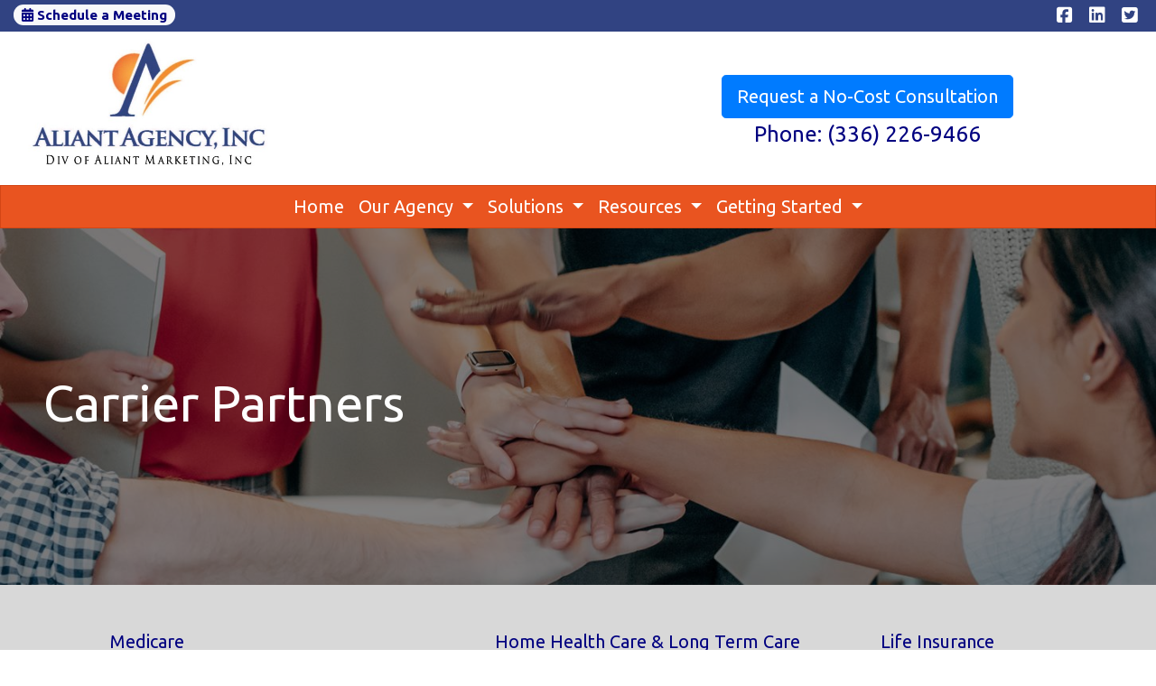

--- FILE ---
content_type: text/html; charset=utf-8
request_url: https://aliantagency.com/carrier-partners
body_size: 6832
content:
<!DOCTYPE html>
<!-- Bootstrap v4 Layout -->
<html lang="en" class="h-100" ontouchmove>
<head>
    <meta charset="utf-8" />
    <meta name="viewport" content="width=device-width, initial-scale=1, shrink-to-fit=no">

    <title>Carrier Partners</title>

    
    <link rel="canonical" href="https://aliantagency.com/carrier-partners/" />

    
    <!-- Begin Meta Data -->
        <meta name="author" content="North Carolina Medicare / Aliant Agency, Inc./ Bill Cauthren" />
        <meta name="description" content="Aliant Agency, Inc. is a true North Carolina (Guilford, Alamance and Orange Counties) independent insurance agency, specializing in Medicare, Life Insurance, Dental Insurance and much more." />
        <meta name="keywords" content="Aliant Agency, Inc. is a true North Carolina (Guilford, Alamance and Orange Counties) independent insurance agency, specializing in Health Insurance, Medicare, ACA Healthcare Reform Plans, Life Insurance, Dental Insurance, Critical Illness and much more." />
    <!-- End Meta Data -->


        <!-- Begin favicons -->
        <link rel="apple-touch-icon" sizes="180x180" href="/Favicons/apple-touch-icon.png?id=31562" />
        <link rel="icon" type="image/png" sizes="16x16" href="/Favicons/favicon-16x16.png?id=31562" />
        <link rel="icon" type="image/png" sizes="32x32" href="/Favicons/favicon-32x32.png?id=31562" />
    <!-- End favicons -->


    


    



    <link href="/lib/bootstrap/css/bootstrap.min.css?v=-IZRbz1B6ee9mUx_ejmonK-ulIP5A5bLDd6v6NHqXnI" rel="stylesheet" />
    <link href="/lib/font-awesome/css/all.css?v=sRwBQky6bJuILLcffouVmPxrvQNRn1P3F-cLU_Z69yM" rel="stylesheet" />
    <link href="/lib/font-awesome/css/v4-shims.css?v=_H6kGNAz3TZX2i7HRMDOZlusXyQRY1zyLqUtlGJYDUM" rel="stylesheet" />
    <link href="/lib/animate.css/animate.min.css?v=X7rrn44l1-AUO65h1LGALBbOc5C5bOstSYsNlv9MhT8" rel="stylesheet" />
    <link href="/Styles/broker.css?v=fev5sZYt2i2P4t0zsELioYx8_cHBIvBYh0ZWCf1Qipk" rel="stylesheet" />

    <link href="/lib/slick-carousel/slick.min.css?v=UK1EiopXIL-KVhfbFa8xrmAWPeBjMVdvYMYkTAEv_HI" rel="stylesheet" />
<link href="/lib/slick-carousel/slick-theme.min.css?v=4hqlsNP9KM6-2eA8VUT0kk4RsMRTeS7QGHIM-MZ5sLY" rel="stylesheet" />
<link href="/lib/aos/aos.css?v=GqiEX9BuR1rv5zPU5Vs2qS_NSHl1BJyBcjQYJ6ycwD4" rel="stylesheet" />

<link href="/Styles/sliders.min.css?v=_DosJmveoYZMbaX5g5FH2Ld0xz6K209T8lCD8y8yVWQ" rel="stylesheet" />
<link href="/Styles/slidecard.min.css?v=VVUsWtml-pw8Vg5kxoERrQmm2Zs423czgKxgSmBIy3o" rel="stylesheet" />

<link href="/Styles/widget.agents.min.css?v=ZSCuH5vhcRNT4YnK__t3SyGrFfDIREFI3dM8Uw9x6pk" rel="stylesheet" />
<link href="/Styles/widget.animatedcard.min.css?v=OrXqMUlaG48gP-mw95gN-qWrlyfjw5ttcgJ1fqHUvN4" rel="stylesheet" />
<link href="/Styles/widget.banner.min.css?v=3Spj_jokHdrMsrD5Hc0--4VyZmPAWwaWeg5m9XiY2zE" rel="stylesheet" />
<link href="/Styles/widget.blog.min.css?v=qWNHT42DS1OwNsBDPbOZEFjaf9UTOb73v7U4Rezzxi0" rel="stylesheet" />
<link href="/Styles/widget.breadcrumb.min.css?v=yVsKb5gQl28_xvAGz8IyKjjQOwI7ra8irbOUSmGCd4Y" rel="stylesheet" />
<link href="/Styles/widget.carousel.min.css?v=NlxTAmkPzmifKihgJDs6948OTFB1NBlKtynMsdsa0LI" rel="stylesheet" />
<link href="/Styles/widget.chat.min.css?v=JI-kgnhGagUXChAfCqODbWGZo_7jdZg1TYIsjxwel48" rel="stylesheet" />
<link href="/Styles/widget.flipcard.min.css?v=BTRh7bpA1gH2RWKuEnPiGYf4dKD0w6ZOuM1UB7VzarI" rel="stylesheet" />
<link href="/Styles/widget.heroimage.min.css?v=VQJMsebcy5WFo9ho6ERbThLsMFdgbzRA7OfAkmYndjo" rel="stylesheet" />
<link href="/Styles/widget.parallax.min.css?v=l4tWxsXn03u5qjEadmcL9AW7c_zu6fLHtPMmJOJR0tA" rel="stylesheet" />
<link href="/Styles/widget.reviews.min.css?v=8-f1o8k5NsWuOztmPrvm5PVFt72dVq9VPyg0oJSVpH0" rel="stylesheet" />
<link href="/Styles/widget.services.min.css?v=VmXyr2WoVcSNX0W2D-3k5ryhwbFn40CTXLyp_orL65E" rel="stylesheet" />
<link href="/Styles/widget.testimonials.min.css?v=DKftFaevG0mCGehQv_N1k_pYRu35n88ElzdYSDJO-0M" rel="stylesheet" />
<link href="/Styles/widget.utilities.min.css?v=2DJ0r9W9uv5chSSRHNIvwvgiQBayuubnRVogOVdjnng" rel="stylesheet" />
    <link href="/Styles/layout.splash.css?v=A4VpsrL-dvcXdbs6VtoCX6_rLb-Y_Kj4MLVElHjvrr4" rel="stylesheet" />

<link href="/Styles/offcanvas.css?v=awCjfQ-Bu5_9xrtfjpnQzC0aQIaPJWgkwcEBWOLZ5YY" rel="stylesheet" />

    
    
<!-- Theme: Orange -->
<!--  -->
<link href="/Styles/Themes/united.css?v=CTEBGnj4uWh0us4f2FjbcZnSeDccofuwvp87TJw63Ug" rel="stylesheet" />
    
<link href="/Styles/MenuTheme/default.css?v=20190815061727" rel="stylesheet" />

    



        <!-- Start: Custom Style Overrides -->
        <style>
            #footer-container {
background-color: rgb(242, 133, 60);
}
        </style>
        <!-- End : Custom Style Overrides -->


    

    <script type="text/javascript">
        var appInsights=window.appInsights||function(config){
            function i(config){t[config]=function(){var i=arguments;t.queue.push(function(){t[config].apply(t,i)})}}var t={config:config},u=document,e=window,o="script",s="AuthenticatedUserContext",h="start",c="stop",l="Track",a=l+"Event",v=l+"Page",y=u.createElement(o),r,f;y.src=config.url||"https://az416426.vo.msecnd.net/scripts/a/ai.0.js";u.getElementsByTagName(o)[0].parentNode.appendChild(y);try{t.cookie=u.cookie}catch(p){}for(t.queue=[],t.version="1.0",r=["Event","Exception","Metric","PageView","Trace","Dependency"];r.length;)i("track"+r.pop());return i("set"+s),i("clear"+s),i(h+a),i(c+a),i(h+v),i(c+v),i("flush"),config.disableExceptionTracking||(r="onerror",i("_"+r),f=e[r],e[r]=function(config,i,u,e,o){var s=f&&f(config,i,u,e,o);return s!==!0&&t["_"+r](config,i,u,e,o),s}),t
        }({
            instrumentationKey: '4799d59c-d530-413c-b64d-7f758c4993a8'
        });

        window.appInsights=appInsights;
        appInsights.trackPageView();
        
    </script>

</head>
<body class="d-flex flex-column" style="min-height: 100%;">
    


    



<!-- Classic Page Layout -->
<div class="d-md-none fixed-top">
    
    <nav class="navbar navbar-expand-xl navbar-offcanvas">
        <button class="navbar-toggler p-0" type="button" data-toggle="offcanvas">
            <span class="sr-only">Toggle Navigation</span>
            <span class="navbar-toggler-icon">
                <i class="fas fa-fw fa-bars mt-1"></i>
            </span>
        </button>

        <div class="navbar-collapse offcanvas-collapse" id="navbarsExampleDefault">
            <ul class="navbar-nav mr-auto">
                        <li class="nav-item">
                            

<a class="nav-link" href="/home" target="_self"
      >
    Home
</a>

                        </li>
                        <li class="nav-item dropdown">
                            <a class="nav-link dropdown-toggle"
                               id="navbar-dropdown-3170"
                               href="#"
                               role="button"
                               data-toggle="dropdown"
                               aria-haspopup="true"
                               aria-expanded="false">
                                Our Agency
                            </a>
                            <div class="dropdown-menu dropdown-menu-right" aria-labelledby="navbar-dropdown-3170">
                                    

<a class="dropdown-item"
   href="/about-us"
   target="_self"
   title="">
    About Our Agency
</a>
                                    

<a class="dropdown-item"
   href="/client-testimonials"
   target="_self"
   title="">
    Client Testimonials
</a>
                                    

<a class="dropdown-item"
   href="https://reviewmyinsuranceagent.com/reviews/143-Aliant-Marketing-Inc-265-South-Cobb-Avenue-Burlington-NC-USA"
   target="_blank"
   title="">
    Review Us
</a>
                                    

<a class="dropdown-item"
   href="/insurance-news"
   target="_self"
   title="">
    Insurance News
</a>
                            </div>
                        </li>
                        <li class="nav-item dropdown">
                            <a class="nav-link dropdown-toggle"
                               id="navbar-dropdown-3175"
                               href="#"
                               role="button"
                               data-toggle="dropdown"
                               aria-haspopup="true"
                               aria-expanded="false">
                                Solutions
                            </a>
                            <div class="dropdown-menu dropdown-menu-right" aria-labelledby="navbar-dropdown-3175">
                                    

<a class="dropdown-item"
   href="/medicare"
   target="_self"
   title="">
    Medicare Planning
</a>
                                    

<a class="dropdown-item"
   href="/life-insurance"
   target="_self"
   title="">
    Life &amp; Final Expense Insurance
</a>
                                    

<a class="dropdown-item"
   href="/supplemental-insurance"
   target="_self"
   title="">
    Supplemental Insurance
</a>
                            </div>
                        </li>
                        <li class="nav-item dropdown">
                            <a class="nav-link dropdown-toggle"
                               id="navbar-dropdown-3184"
                               href="#"
                               role="button"
                               data-toggle="dropdown"
                               aria-haspopup="true"
                               aria-expanded="false">
                                Resources
                            </a>
                            <div class="dropdown-menu dropdown-menu-right" aria-labelledby="navbar-dropdown-3184">
                                    

<a class="dropdown-item"
   href="/rx-drug-lookup"
   target="_self"
   title="">
    Rx Drug Lookup Form
</a>
                                    

<a class="dropdown-item"
   href="/medicare-faq"
   target="_self"
   title="">
    Medicare FAQs
</a>
                                    

<a class="dropdown-item"
   href="/medicare-videos"
   target="_self"
   title="">
    Educational Medicare Videos
</a>
                                    

<a class="dropdown-item"
   href="/life-insurance-resources"
   target="_self"
   title="">
    Life Insurance Resources
</a>
                            </div>
                        </li>
                        <li class="nav-item dropdown">
                            <a class="nav-link dropdown-toggle"
                               id="navbar-dropdown-3182"
                               href="#"
                               role="button"
                               data-toggle="dropdown"
                               aria-haspopup="true"
                               aria-expanded="false">
                                Getting Started
                            </a>
                            <div class="dropdown-menu dropdown-menu-right" aria-labelledby="navbar-dropdown-3182">
                                    

<a class="dropdown-item"
   href="https://calendly.com/aliantagency"
   target="_blank"
   title="">
    Schedule a Meeting
</a>
                                    

<a class="dropdown-item"
   href="/request-a-quote"
   target="_self"
   title="">
    Request a Quote
</a>
                                    

<a class="dropdown-item"
   href="/shop-online"
   target="_self"
   title="">
    Shop Online
</a>
                            </div>
                        </li>
            </ul>
        </div>
    </nav>

</div>
<header id="header-container" class="mb-0">
    <div class="container-fluid">
        <div id="header-content-top-row" class="row">
            <div id="header-content-left-top" class="col-md col-sm-12">
                
<article class="page-content" data-id="141024" data-panel-code="HeaderContentLeftTop">
    <div class="row" style="background-color: #314382; height: 35px;">
<div class="col text-left">
<p><a class="badge badge-pill badge-light" style="color: #000080;" href="https://calendly.com/aliantagency" target="_blank" rel="noopener noreferrer" title="Schedule a Meeting"><em class="fa fa-calendar">&nbsp;</em>Schedule a Meeting</a></p>
</div>
</div>
</article>
            </div>
            <div id="header-content-right-top" class="col-md col-sm-12">
                
<article class="page-content" data-id="141025" data-panel-code="HeaderContentRightTop">
    <div class="row" style="background-color: #314382; height: 35px;">
<div class="col text-right">
<ul class="list-inline">
<li class="list-inline-item align-middle"><a style="color: #ffffff;" href="https://www.facebook.com/pages/Aliant-Agency-Inc/279931298884442" target="_blank" rel="noopener noreferrer"><em class="fa fa-facebook-square">&nbsp;</em></a></li>
<li class="list-inline-item align-middle"><a style="color: #ffffff;" href="https://www.linkedin.com/company/92944511" target="_blank" rel="noopener noreferrer"><em class="fa fa-linkedin-square">&nbsp;</em></a></li>
<li class="list-inline-item align-middle"><a style="color: #ffffff;" href="https://www.twitter.com/insurancebill" target="_blank" rel="noopener noreferrer"><em class="fa fa-twitter-square">&nbsp;</em></a></li>
</ul>
</div>
</div>
</article>
            </div>
        </div>
        <div id="header-content-bottom-row" class="row">
            <div id="header-content-left-bottom" class="col-md col-sm-12">
                
<article class="page-content" data-id="141026" data-panel-code="HeaderContentLeftBottom">
    <div class="row pt-1">
<div class="col-md-12">
<p><a title="Aliant Agency Inc" href="../../../../../home"><img src="../../../../../Media/Images/Logo2-1.jpg" alt="Logo2-1.jpg" width="282" height="150" data-id="238" /></a></p>
</div>
</div>
</article>
            </div>
            <div id="header-content-right-bottom" class="col-md col-sm-12">
                
<article class="page-content" data-id="141027" data-panel-code="HeaderContentRightBottom">
    <div class="row pt-5">
<div class="col-md-12">
<p style="text-align: center;"><a href="../../../../../request-a-quote" class="btn btn-lg btn-primary" style="color: #ffffff;"> Request a No-Cost Consultation </a><br /><a href="tel:+1-336-226-9466"><span style="font-size: 18pt; color: #000080;">Phone: (336) 226-9466</span></a></p>
</div>
</div>
</article>
            </div>
        </div>
    </div>
    <div id="header-navigation" class="main-navigation">
        <div class="d-flex justify-content-between">
            <div id="navigation__contentLeft" class="align-self-center flex-shrink-1 ml-2">
                
<article class="page-content" data-id="292958" data-panel-code="NavigationLeft">
    
</article>
            </div>
            <div class="flex-grow-1 d-none d-sm-block">
                
    <nav class="navbar navbar-expand-md py-0">
        <button class="navbar-toggler my-2"
                type="button"
                data-target="#broker-navigation"
                data-toggle="collapse"
                aria-controls="broker-navigation"
                aria-expanded="false"
                aria-label="Toggle Navigation">
            <span class="navbar-toggler-icon"><i class="fas fa-fw fa-bars mt-1"></i></span>
        </button>

        <div id="broker-navigation" class="collapse navbar-collapse">
                <ul class="navbar-nav m-auto">
                            <li class="nav-item">
                                

<a class="nav-link" href="/home" target="_self"
      >
    Home
</a>

                            </li>
                            <li class="nav-item dropdown">
                                <a class="nav-link dropdown-toggle" href="#"
                                   id="navbar-dropdown-3170"
                                   role="button"
                                   data-toggle="dropdown"
                                   aria-haspopup="true"
                                   aria-expanded="false">
                                    Our Agency
                                </a>
                                <div class="dropdown-menu dropdown-menu-right" aria-labelledby="navbar-dropdown-3170">
                                        

<a class="dropdown-item"
   href="/about-us"
   target="_self"
   title="">
    About Our Agency
</a>
                                        

<a class="dropdown-item"
   href="/client-testimonials"
   target="_self"
   title="">
    Client Testimonials
</a>
                                        

<a class="dropdown-item"
   href="https://reviewmyinsuranceagent.com/reviews/143-Aliant-Marketing-Inc-265-South-Cobb-Avenue-Burlington-NC-USA"
   target="_blank"
   title="">
    Review Us
</a>
                                        

<a class="dropdown-item"
   href="/insurance-news"
   target="_self"
   title="">
    Insurance News
</a>
                                </div>
                            </li>
                            <li class="nav-item dropdown">
                                <a class="nav-link dropdown-toggle" href="#"
                                   id="navbar-dropdown-3175"
                                   role="button"
                                   data-toggle="dropdown"
                                   aria-haspopup="true"
                                   aria-expanded="false">
                                    Solutions
                                </a>
                                <div class="dropdown-menu dropdown-menu-right" aria-labelledby="navbar-dropdown-3175">
                                        

<a class="dropdown-item"
   href="/medicare"
   target="_self"
   title="">
    Medicare Planning
</a>
                                        

<a class="dropdown-item"
   href="/life-insurance"
   target="_self"
   title="">
    Life &amp; Final Expense Insurance
</a>
                                        

<a class="dropdown-item"
   href="/supplemental-insurance"
   target="_self"
   title="">
    Supplemental Insurance
</a>
                                </div>
                            </li>
                            <li class="nav-item dropdown">
                                <a class="nav-link dropdown-toggle" href="#"
                                   id="navbar-dropdown-3184"
                                   role="button"
                                   data-toggle="dropdown"
                                   aria-haspopup="true"
                                   aria-expanded="false">
                                    Resources
                                </a>
                                <div class="dropdown-menu dropdown-menu-right" aria-labelledby="navbar-dropdown-3184">
                                        

<a class="dropdown-item"
   href="/rx-drug-lookup"
   target="_self"
   title="">
    Rx Drug Lookup Form
</a>
                                        

<a class="dropdown-item"
   href="/medicare-faq"
   target="_self"
   title="">
    Medicare FAQs
</a>
                                        

<a class="dropdown-item"
   href="/medicare-videos"
   target="_self"
   title="">
    Educational Medicare Videos
</a>
                                        

<a class="dropdown-item"
   href="/life-insurance-resources"
   target="_self"
   title="">
    Life Insurance Resources
</a>
                                </div>
                            </li>
                            <li class="nav-item dropdown">
                                <a class="nav-link dropdown-toggle" href="#"
                                   id="navbar-dropdown-3182"
                                   role="button"
                                   data-toggle="dropdown"
                                   aria-haspopup="true"
                                   aria-expanded="false">
                                    Getting Started
                                </a>
                                <div class="dropdown-menu dropdown-menu-right" aria-labelledby="navbar-dropdown-3182">
                                        

<a class="dropdown-item"
   href="https://calendly.com/aliantagency"
   target="_blank"
   title="">
    Schedule a Meeting
</a>
                                        

<a class="dropdown-item"
   href="/request-a-quote"
   target="_self"
   title="">
    Request a Quote
</a>
                                        

<a class="dropdown-item"
   href="/shop-online"
   target="_self"
   title="">
    Shop Online
</a>
                                </div>
                            </li>
                </ul>
        </div>
    </nav>

            </div>
            <div id="navigation__contentRight" class="align-self-center flex-shrink-1 mr-2">
                
<article class="page-content" data-id="292959" data-panel-code="NavigationRight">
    
</article>
            </div>
        </div>
    </div>
</header>

<main id="body-container" class="flex-shrink-0">
    <div class="container-fluid">
        <div class="row">
            <div class="col-12">
                
<article class="page-content" data-id="12238" data-panel-code="BodyContent1">
    <div class="hero-image overlay overlay-black overlay-50" style="color: #ffffff; background-image: url('../../../../../Media/Images/Hand-kindel-media-7688159.jpg');">
<div class="hero-image-content animate__animated animate__fadeInRight">
<h2 class="display-4">Carrier Partners</h2>
<div></div>
</div>
</div>
</article>
            </div>
        </div>


        <div class="row">
            <div class="col-12">
                
<article class="page-content" data-id="12239" data-panel-code="BodyContent2">
    <div class="row py-5" style="background-color: #d8d8d8;">
<div class="col-md-1"></div>
<div class="col-md-4"><span style="color: #000080;">Medicare</span>
<ul>
<li>Aetna</li>
<li>BCBS of North Carolina</li>
<li>Cigna</li>
<li>Companion Life</li>
<li>Equitable &amp; You</li>
<li>Humana</li>
<li>Mutual of Omaha</li>
</ul>
</div>
<div class="col-md-4"><span style="color: #000080;">Home Health Care &amp; Long Term Care Hospital Indemnity</span>
<ul>
<li>Guarantee Trust &amp; Life</li>
<li>Standard Life &amp; Accident</li>
<li>Standard Life &amp; Casualty</li>
</ul>
<span style="color: #000080;">Supplemental &amp; Critical Illness</span>
<ul>
<li>Aetna</li>
<li>Guarantee Life &amp; Trust</li>
<li>Standard Life &amp; Accident</li>
</ul>
</div>
<div class="col-md-3"><span style="color: #000080;">Life Insurance</span>
<ul>
<li>Aetna</li>
<li>Americo</li>
<li>Gerber Life</li>
<li>Mutual of Omaha</li>
<li>Standard Life &amp; Casualty</li>
<li>United of Omaha</li>
</ul>
</div>
</div>
</article>
            </div>
        </div>

        <div class="row">
            <div class="col-12">
                
<article class="page-content" data-id="403528" data-panel-code="BodyFooterContent">
    <div class="row py-2; hero-image overlay overlay-black overlay-50" style="color: #ffffff; background-image: url('../../../../../Media/Images/Contact-593327_1920.jpg');">
<div class="col-md-6 pt-5">
<h3 style="text-align: center;"><strong>Aliant Agency, Inc</strong></h3>
<p style="text-align: center;">265 S Cobb Ave<br /> Burlington, NC 27217</p>
<p style="text-align: center;"><em class="fa fa-phone">&nbsp;</em>(336) 226-9466</p>
<p style="text-align: center;"><em class="fa fa-envelope">&nbsp;</em><span style="color: #ffffff;"> <a href="/cdn-cgi/l/email-protection#6450260d0808240109050d084a070b09" style="color: #ffffff;"><span class="__cf_email__" data-cfemail="f7c3b59e9b9bb7929a969e9bd994989a">[email&#160;protected]</span> </a></span></p>
</div>
<div class="col-md-5">
<p style="text-align: center;"><iframe style="border: 0;" src="https://www.google.com/maps/embed?pb=!1m14!1m8!1m3!1d3223.962674372467!2d-79.4109281!3d36.0943979!3m2!1i1024!2i768!4f13.1!3m3!1m2!1s0x88532b1da6a4f879%3A0xe18e4b3261836a12!2s265+S+Cobb+Ave%2C+Burlington%2C+NC+27217!5e0!3m2!1sen!2sus!4v1411053808864" width="100%" height="300" frameborder="0"></iframe></p>
</div>
<div class="col-md-1"></div>
</div>
</article>
            </div>
        </div>
    </div>
</main>

<footer id="footer-container" class="footer mt-auto py-3">
    <div class="container-fluid">
        <div class="row justify-content-center">
            <div class="col text-center">
                
<article class="page-content" data-id="73628" data-panel-code="FooterContent">
    <div class="row p-4">
<div class="col">
<p style="text-align: center;"><a href="../../../../../request-a-quote" class="btn btn-lg btn-primary" style="color: #ffffff;"> Request a No-Cost Consultation </a></p>
<p style="text-align: center;"><span style="color: #ffffff; font-size: 13pt;"><strong>All Rights Reserved - Aliant Agency, Inc. <br /><span style="color: #ffffff;"><a href="../../../../../privacy-policy" style="color: #ffffff;">Privacy Policy</a></span></strong></span></p>
<p><span style="color: #ffffff; font-size: 12pt;">We do not offer every plan available in your area. Currently, we represent 8 organizations which offer 75 products in your area. Please contact Medicare.gov, 1-800-MEDICARE, or your local State Health Insurance Assistance Program (SHIP) to get information on all of your options. This is a proprietary website and is not associated, endorsed or authorized by the Social Security Administration, the Department of Health and Human Services or the Center for Medicare and Medicaid Services. This site contains decision-support content and information about Medicare, services related to Medicare and services for people with Medicare. If you would like to find more information about the Medicare program please visit the Official U.S. Government Site for People with Medicare located at <a style="color: #ffffff;" href="http://www.medicare.gov" target="_blank" rel="noopener noreferrer">http://www.medicare.gov</a></span></p>
</div>
</div>
</article>
            </div>
        </div>
        <div class="row justify-content-center">
            <div class="col text-center">
                
<article class="page-content" data-id="403529" data-panel-code="PostFooterContent">
    
</article>
            </div>
        </div>
    </div>
</footer>






    <script data-cfasync="false" src="/cdn-cgi/scripts/5c5dd728/cloudflare-static/email-decode.min.js"></script><script src="/lib/jquery/jquery.min.js?v=_JqT3SQfawRcv_BIHPThkBvs0OEvtFFmqPF_lYI_Cxo"></script>
    <script src="/lib/bootstrap/js/bootstrap.bundle.min.js?v=GRJrh0oydT1CwS36bBeJK_2TggpaUQC6GzTaTQdZm0k"></script>
    <script src="/Scripts/ces.ajax-form.js?v=d3K4D7JDxxcEpuKShznWfeZVPTdDvaNvTQ--exLmtyE"></script>
    <script src="/Scripts/broker.js?v=JHlf-Dyh9hvb8r7rDvBikskOekcIwe_ewka5_6oSr6Y"></script>

    


    <script>
        $(function () {
            'use strict'

            $('[data-toggle="offcanvas"]').on('click', function () {
                $('.offcanvas-collapse').toggleClass('open');
            });
        });
    </script>


    <script src="/Scripts/widget.blog.js?v=r-_ia_szO6SHYhkTAJOlKetLllrquLam9SMDHkqA0Go"></script>
<script src="/Scripts/widget.chatbot.js?v=hpMwuX4wuDbYHjH-p3EikYP_mhLOsJPd9MevSzk7z44"></script>
<script src="/Scripts/widget.reviews.js?v=i6UzBU0FtsUspYgNWLaPO8MIRXMxZGKbelH9LVP5iGI"></script>
<script src="/Scripts/widget.testimonials.js?v=t84WhOPFgbR3cnx5d7-ktI5bG843PF-bC_ZwlsOzRh4"></script>
<script src="/Scripts/widget.typewriter.js?v=BQxU3Gc2NjZy2DeuuvkLiMva0jVZjhVE98FXRx1t0LA"></script>
<script src="/Scripts/widget.utilities.js?v=hPdD75WwejLlRLQ13LJ3a7DzpgMB_JDD2ZznihKeGx8"></script>
<script src="/lib/slick-carousel/slick.min.js?v=DHF4zGyjT7GOMPBwpeehwoey18z8uiz98G4PRu2lV0A"></script>
<script src="/lib/aos/aos.js?v=pQBbLkFHcP1cy0C8IhoSdxlm0CtcH5yJ2ki9jjgR03c"></script>

    <script>
        (function () {
            $('img').addClass('img-fluid');

            AOS.init();
        })();
    </script>

    <!-- Environment: AzureProduction -->
<script defer src="https://static.cloudflareinsights.com/beacon.min.js/vcd15cbe7772f49c399c6a5babf22c1241717689176015" integrity="sha512-ZpsOmlRQV6y907TI0dKBHq9Md29nnaEIPlkf84rnaERnq6zvWvPUqr2ft8M1aS28oN72PdrCzSjY4U6VaAw1EQ==" data-cf-beacon='{"version":"2024.11.0","token":"64085b0c17fe45c9b8163197cefd36ff","r":1,"server_timing":{"name":{"cfCacheStatus":true,"cfEdge":true,"cfExtPri":true,"cfL4":true,"cfOrigin":true,"cfSpeedBrain":true},"location_startswith":null}}' crossorigin="anonymous"></script>
</body>
</html>

--- FILE ---
content_type: text/css
request_url: https://aliantagency.com/Styles/Themes/united.css?v=CTEBGnj4uWh0us4f2FjbcZnSeDccofuwvp87TJw63Ug
body_size: 599
content:
@import url("https://fonts.googleapis.com/css?family=Ubuntu:400,700");
body {
  font-family: "Ubuntu", Tahoma, "Helvetica Neue", Helvetica, Arial, sans-serif;
  font-size: 20px;
  color: #333333;
  background-color: #ffffff;
}
.dropdown-menu > li > a:hover,
.dropdown-menu > li > a:focus {
  text-decoration: none;
  color: #ffffff;
  background-color: #e95420;
}
.dropdown-menu > .active > a,
.dropdown-menu > .active > a:hover,
.dropdown-menu > .active > a:focus {
  color: #ffffff;
  text-decoration: none;
  outline: 0;
  background-color: #e95420;
}
.nav-pills > li.active > a,
.nav-pills > li.active > a:hover,
.nav-pills > li.active > a:focus {
  color: #ffffff;
  background-color: #e95420;
}
.navbar-default {
  background-color: #e95420;
  border-color: #d34615;
}
.navbar-default .navbar-text {
  color: #ffffff;
}
.navbar-default .navbar-nav > li > a {
  color: #ffffff;
  font-size: 20px;
}
.navbar-default .navbar-nav > li > a:hover,
.navbar-default .navbar-nav > li > a:focus {
  color: #ffffff;
  background-color: #ac3911;
}
.navbar-default .navbar-nav > .active > a,
.navbar-default .navbar-nav > .active > a:hover,
.navbar-default .navbar-nav > .active > a:focus {
  color: #ffffff;
  background-color: #c34113;
}
.navbar-default .navbar-collapse,
.navbar-default .navbar-form {
  border-color: #d34615;
}
.navbar-default .navbar-nav > .open > a,
.navbar-default .navbar-nav > .open > a:hover,
.navbar-default .navbar-nav > .open > a:focus {
  background-color: #c34113;
  color: #ffffff;
}
@media (max-width: 767px) {
  .navbar-default .navbar-nav .open .dropdown-menu > li > a {
    color: #ffffff;
  }
  .navbar-default .navbar-nav .open .dropdown-menu > li > a:hover,
  .navbar-default .navbar-nav .open .dropdown-menu > li > a:focus {
    color: #ffffff;
    background-color: #ac3911;
  }
}
.list-group-item.active,
.list-group-item.active:hover,
.list-group-item.active:focus {
  z-index: 2;
  color: #ffffff;
  background-color: #e95420;
  border-color: #e95420;
}
.list-group-item.active .list-group-item-text,
.list-group-item.active:hover .list-group-item-text,
.list-group-item.active:focus .list-group-item-text {
  color: #fbe2da;
}

/* Bootstrap v4 Styles */
#header-container { background-color: #FFF; }
#body-container { background-color: #FFF; }
#footer-container { background-color: #e95420; }

.main-navigation {
    background-color: #e95420;
    border-color: #d34615;
    border-style: solid;
    border-width: 1px;
}

    .main-navigation .navbar-toggler {
        border-color: #D34615;
        color: #FFF;
    }

/*.navbar .navbar-toggler-icon {
    background-image: url("data:image/svg+xml,%3csvg viewBox='0 0 30 30' xmlns='http://www.w3.org/2000/svg'%3e%3cpath stroke='rgba(0, 0, 0, 0.5)' stroke-width='2' stroke-linecap='round' stroke-miterlimit='10' d='M4 7h22M4 15h22M4 23h22'/%3e%3c/svg%3e");
}*/

.navbar-nav .nav-link {
    color: #FFF;
}

.navbar-nav .active > .nav-link {
    background-color: #c34113;
    color: #FFF;
}

.navbar-nav .nav-item:not(:last-child) {
    border-right-color: #DDD;
    border-right-style: solid;
    border-right-width: 0;
}

/* Directory Styles */
#Directory__Profile__Hero {
    background-color: #E95420;
    color: #FFF;
}

#Directory__Profile__Footer {
    background-color: #E95420;
    color: #FFF;
}

#Directory__Profile__Footer a {
    color: #FFF;
    font-size: smaller;
    font-weight: lighter;
    text-decoration: none;
}